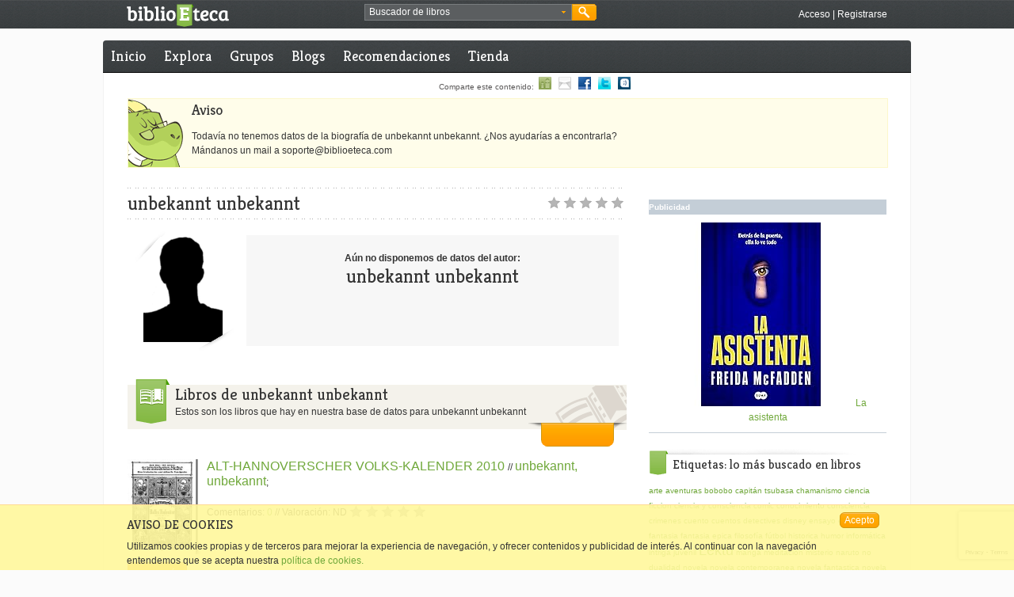

--- FILE ---
content_type: text/html; charset=utf-8
request_url: https://www.google.com/recaptcha/api2/anchor?ar=1&k=6LfTtdsaAAAAAFVbvo6yEoxirNCEQleUJMM4CVSx&co=aHR0cHM6Ly93d3cuYmlibGlvZXRlY2EuY29tOjQ0Mw..&hl=en&v=PoyoqOPhxBO7pBk68S4YbpHZ&size=invisible&anchor-ms=20000&execute-ms=30000&cb=zhtopltxmt4n
body_size: 48572
content:
<!DOCTYPE HTML><html dir="ltr" lang="en"><head><meta http-equiv="Content-Type" content="text/html; charset=UTF-8">
<meta http-equiv="X-UA-Compatible" content="IE=edge">
<title>reCAPTCHA</title>
<style type="text/css">
/* cyrillic-ext */
@font-face {
  font-family: 'Roboto';
  font-style: normal;
  font-weight: 400;
  font-stretch: 100%;
  src: url(//fonts.gstatic.com/s/roboto/v48/KFO7CnqEu92Fr1ME7kSn66aGLdTylUAMa3GUBHMdazTgWw.woff2) format('woff2');
  unicode-range: U+0460-052F, U+1C80-1C8A, U+20B4, U+2DE0-2DFF, U+A640-A69F, U+FE2E-FE2F;
}
/* cyrillic */
@font-face {
  font-family: 'Roboto';
  font-style: normal;
  font-weight: 400;
  font-stretch: 100%;
  src: url(//fonts.gstatic.com/s/roboto/v48/KFO7CnqEu92Fr1ME7kSn66aGLdTylUAMa3iUBHMdazTgWw.woff2) format('woff2');
  unicode-range: U+0301, U+0400-045F, U+0490-0491, U+04B0-04B1, U+2116;
}
/* greek-ext */
@font-face {
  font-family: 'Roboto';
  font-style: normal;
  font-weight: 400;
  font-stretch: 100%;
  src: url(//fonts.gstatic.com/s/roboto/v48/KFO7CnqEu92Fr1ME7kSn66aGLdTylUAMa3CUBHMdazTgWw.woff2) format('woff2');
  unicode-range: U+1F00-1FFF;
}
/* greek */
@font-face {
  font-family: 'Roboto';
  font-style: normal;
  font-weight: 400;
  font-stretch: 100%;
  src: url(//fonts.gstatic.com/s/roboto/v48/KFO7CnqEu92Fr1ME7kSn66aGLdTylUAMa3-UBHMdazTgWw.woff2) format('woff2');
  unicode-range: U+0370-0377, U+037A-037F, U+0384-038A, U+038C, U+038E-03A1, U+03A3-03FF;
}
/* math */
@font-face {
  font-family: 'Roboto';
  font-style: normal;
  font-weight: 400;
  font-stretch: 100%;
  src: url(//fonts.gstatic.com/s/roboto/v48/KFO7CnqEu92Fr1ME7kSn66aGLdTylUAMawCUBHMdazTgWw.woff2) format('woff2');
  unicode-range: U+0302-0303, U+0305, U+0307-0308, U+0310, U+0312, U+0315, U+031A, U+0326-0327, U+032C, U+032F-0330, U+0332-0333, U+0338, U+033A, U+0346, U+034D, U+0391-03A1, U+03A3-03A9, U+03B1-03C9, U+03D1, U+03D5-03D6, U+03F0-03F1, U+03F4-03F5, U+2016-2017, U+2034-2038, U+203C, U+2040, U+2043, U+2047, U+2050, U+2057, U+205F, U+2070-2071, U+2074-208E, U+2090-209C, U+20D0-20DC, U+20E1, U+20E5-20EF, U+2100-2112, U+2114-2115, U+2117-2121, U+2123-214F, U+2190, U+2192, U+2194-21AE, U+21B0-21E5, U+21F1-21F2, U+21F4-2211, U+2213-2214, U+2216-22FF, U+2308-230B, U+2310, U+2319, U+231C-2321, U+2336-237A, U+237C, U+2395, U+239B-23B7, U+23D0, U+23DC-23E1, U+2474-2475, U+25AF, U+25B3, U+25B7, U+25BD, U+25C1, U+25CA, U+25CC, U+25FB, U+266D-266F, U+27C0-27FF, U+2900-2AFF, U+2B0E-2B11, U+2B30-2B4C, U+2BFE, U+3030, U+FF5B, U+FF5D, U+1D400-1D7FF, U+1EE00-1EEFF;
}
/* symbols */
@font-face {
  font-family: 'Roboto';
  font-style: normal;
  font-weight: 400;
  font-stretch: 100%;
  src: url(//fonts.gstatic.com/s/roboto/v48/KFO7CnqEu92Fr1ME7kSn66aGLdTylUAMaxKUBHMdazTgWw.woff2) format('woff2');
  unicode-range: U+0001-000C, U+000E-001F, U+007F-009F, U+20DD-20E0, U+20E2-20E4, U+2150-218F, U+2190, U+2192, U+2194-2199, U+21AF, U+21E6-21F0, U+21F3, U+2218-2219, U+2299, U+22C4-22C6, U+2300-243F, U+2440-244A, U+2460-24FF, U+25A0-27BF, U+2800-28FF, U+2921-2922, U+2981, U+29BF, U+29EB, U+2B00-2BFF, U+4DC0-4DFF, U+FFF9-FFFB, U+10140-1018E, U+10190-1019C, U+101A0, U+101D0-101FD, U+102E0-102FB, U+10E60-10E7E, U+1D2C0-1D2D3, U+1D2E0-1D37F, U+1F000-1F0FF, U+1F100-1F1AD, U+1F1E6-1F1FF, U+1F30D-1F30F, U+1F315, U+1F31C, U+1F31E, U+1F320-1F32C, U+1F336, U+1F378, U+1F37D, U+1F382, U+1F393-1F39F, U+1F3A7-1F3A8, U+1F3AC-1F3AF, U+1F3C2, U+1F3C4-1F3C6, U+1F3CA-1F3CE, U+1F3D4-1F3E0, U+1F3ED, U+1F3F1-1F3F3, U+1F3F5-1F3F7, U+1F408, U+1F415, U+1F41F, U+1F426, U+1F43F, U+1F441-1F442, U+1F444, U+1F446-1F449, U+1F44C-1F44E, U+1F453, U+1F46A, U+1F47D, U+1F4A3, U+1F4B0, U+1F4B3, U+1F4B9, U+1F4BB, U+1F4BF, U+1F4C8-1F4CB, U+1F4D6, U+1F4DA, U+1F4DF, U+1F4E3-1F4E6, U+1F4EA-1F4ED, U+1F4F7, U+1F4F9-1F4FB, U+1F4FD-1F4FE, U+1F503, U+1F507-1F50B, U+1F50D, U+1F512-1F513, U+1F53E-1F54A, U+1F54F-1F5FA, U+1F610, U+1F650-1F67F, U+1F687, U+1F68D, U+1F691, U+1F694, U+1F698, U+1F6AD, U+1F6B2, U+1F6B9-1F6BA, U+1F6BC, U+1F6C6-1F6CF, U+1F6D3-1F6D7, U+1F6E0-1F6EA, U+1F6F0-1F6F3, U+1F6F7-1F6FC, U+1F700-1F7FF, U+1F800-1F80B, U+1F810-1F847, U+1F850-1F859, U+1F860-1F887, U+1F890-1F8AD, U+1F8B0-1F8BB, U+1F8C0-1F8C1, U+1F900-1F90B, U+1F93B, U+1F946, U+1F984, U+1F996, U+1F9E9, U+1FA00-1FA6F, U+1FA70-1FA7C, U+1FA80-1FA89, U+1FA8F-1FAC6, U+1FACE-1FADC, U+1FADF-1FAE9, U+1FAF0-1FAF8, U+1FB00-1FBFF;
}
/* vietnamese */
@font-face {
  font-family: 'Roboto';
  font-style: normal;
  font-weight: 400;
  font-stretch: 100%;
  src: url(//fonts.gstatic.com/s/roboto/v48/KFO7CnqEu92Fr1ME7kSn66aGLdTylUAMa3OUBHMdazTgWw.woff2) format('woff2');
  unicode-range: U+0102-0103, U+0110-0111, U+0128-0129, U+0168-0169, U+01A0-01A1, U+01AF-01B0, U+0300-0301, U+0303-0304, U+0308-0309, U+0323, U+0329, U+1EA0-1EF9, U+20AB;
}
/* latin-ext */
@font-face {
  font-family: 'Roboto';
  font-style: normal;
  font-weight: 400;
  font-stretch: 100%;
  src: url(//fonts.gstatic.com/s/roboto/v48/KFO7CnqEu92Fr1ME7kSn66aGLdTylUAMa3KUBHMdazTgWw.woff2) format('woff2');
  unicode-range: U+0100-02BA, U+02BD-02C5, U+02C7-02CC, U+02CE-02D7, U+02DD-02FF, U+0304, U+0308, U+0329, U+1D00-1DBF, U+1E00-1E9F, U+1EF2-1EFF, U+2020, U+20A0-20AB, U+20AD-20C0, U+2113, U+2C60-2C7F, U+A720-A7FF;
}
/* latin */
@font-face {
  font-family: 'Roboto';
  font-style: normal;
  font-weight: 400;
  font-stretch: 100%;
  src: url(//fonts.gstatic.com/s/roboto/v48/KFO7CnqEu92Fr1ME7kSn66aGLdTylUAMa3yUBHMdazQ.woff2) format('woff2');
  unicode-range: U+0000-00FF, U+0131, U+0152-0153, U+02BB-02BC, U+02C6, U+02DA, U+02DC, U+0304, U+0308, U+0329, U+2000-206F, U+20AC, U+2122, U+2191, U+2193, U+2212, U+2215, U+FEFF, U+FFFD;
}
/* cyrillic-ext */
@font-face {
  font-family: 'Roboto';
  font-style: normal;
  font-weight: 500;
  font-stretch: 100%;
  src: url(//fonts.gstatic.com/s/roboto/v48/KFO7CnqEu92Fr1ME7kSn66aGLdTylUAMa3GUBHMdazTgWw.woff2) format('woff2');
  unicode-range: U+0460-052F, U+1C80-1C8A, U+20B4, U+2DE0-2DFF, U+A640-A69F, U+FE2E-FE2F;
}
/* cyrillic */
@font-face {
  font-family: 'Roboto';
  font-style: normal;
  font-weight: 500;
  font-stretch: 100%;
  src: url(//fonts.gstatic.com/s/roboto/v48/KFO7CnqEu92Fr1ME7kSn66aGLdTylUAMa3iUBHMdazTgWw.woff2) format('woff2');
  unicode-range: U+0301, U+0400-045F, U+0490-0491, U+04B0-04B1, U+2116;
}
/* greek-ext */
@font-face {
  font-family: 'Roboto';
  font-style: normal;
  font-weight: 500;
  font-stretch: 100%;
  src: url(//fonts.gstatic.com/s/roboto/v48/KFO7CnqEu92Fr1ME7kSn66aGLdTylUAMa3CUBHMdazTgWw.woff2) format('woff2');
  unicode-range: U+1F00-1FFF;
}
/* greek */
@font-face {
  font-family: 'Roboto';
  font-style: normal;
  font-weight: 500;
  font-stretch: 100%;
  src: url(//fonts.gstatic.com/s/roboto/v48/KFO7CnqEu92Fr1ME7kSn66aGLdTylUAMa3-UBHMdazTgWw.woff2) format('woff2');
  unicode-range: U+0370-0377, U+037A-037F, U+0384-038A, U+038C, U+038E-03A1, U+03A3-03FF;
}
/* math */
@font-face {
  font-family: 'Roboto';
  font-style: normal;
  font-weight: 500;
  font-stretch: 100%;
  src: url(//fonts.gstatic.com/s/roboto/v48/KFO7CnqEu92Fr1ME7kSn66aGLdTylUAMawCUBHMdazTgWw.woff2) format('woff2');
  unicode-range: U+0302-0303, U+0305, U+0307-0308, U+0310, U+0312, U+0315, U+031A, U+0326-0327, U+032C, U+032F-0330, U+0332-0333, U+0338, U+033A, U+0346, U+034D, U+0391-03A1, U+03A3-03A9, U+03B1-03C9, U+03D1, U+03D5-03D6, U+03F0-03F1, U+03F4-03F5, U+2016-2017, U+2034-2038, U+203C, U+2040, U+2043, U+2047, U+2050, U+2057, U+205F, U+2070-2071, U+2074-208E, U+2090-209C, U+20D0-20DC, U+20E1, U+20E5-20EF, U+2100-2112, U+2114-2115, U+2117-2121, U+2123-214F, U+2190, U+2192, U+2194-21AE, U+21B0-21E5, U+21F1-21F2, U+21F4-2211, U+2213-2214, U+2216-22FF, U+2308-230B, U+2310, U+2319, U+231C-2321, U+2336-237A, U+237C, U+2395, U+239B-23B7, U+23D0, U+23DC-23E1, U+2474-2475, U+25AF, U+25B3, U+25B7, U+25BD, U+25C1, U+25CA, U+25CC, U+25FB, U+266D-266F, U+27C0-27FF, U+2900-2AFF, U+2B0E-2B11, U+2B30-2B4C, U+2BFE, U+3030, U+FF5B, U+FF5D, U+1D400-1D7FF, U+1EE00-1EEFF;
}
/* symbols */
@font-face {
  font-family: 'Roboto';
  font-style: normal;
  font-weight: 500;
  font-stretch: 100%;
  src: url(//fonts.gstatic.com/s/roboto/v48/KFO7CnqEu92Fr1ME7kSn66aGLdTylUAMaxKUBHMdazTgWw.woff2) format('woff2');
  unicode-range: U+0001-000C, U+000E-001F, U+007F-009F, U+20DD-20E0, U+20E2-20E4, U+2150-218F, U+2190, U+2192, U+2194-2199, U+21AF, U+21E6-21F0, U+21F3, U+2218-2219, U+2299, U+22C4-22C6, U+2300-243F, U+2440-244A, U+2460-24FF, U+25A0-27BF, U+2800-28FF, U+2921-2922, U+2981, U+29BF, U+29EB, U+2B00-2BFF, U+4DC0-4DFF, U+FFF9-FFFB, U+10140-1018E, U+10190-1019C, U+101A0, U+101D0-101FD, U+102E0-102FB, U+10E60-10E7E, U+1D2C0-1D2D3, U+1D2E0-1D37F, U+1F000-1F0FF, U+1F100-1F1AD, U+1F1E6-1F1FF, U+1F30D-1F30F, U+1F315, U+1F31C, U+1F31E, U+1F320-1F32C, U+1F336, U+1F378, U+1F37D, U+1F382, U+1F393-1F39F, U+1F3A7-1F3A8, U+1F3AC-1F3AF, U+1F3C2, U+1F3C4-1F3C6, U+1F3CA-1F3CE, U+1F3D4-1F3E0, U+1F3ED, U+1F3F1-1F3F3, U+1F3F5-1F3F7, U+1F408, U+1F415, U+1F41F, U+1F426, U+1F43F, U+1F441-1F442, U+1F444, U+1F446-1F449, U+1F44C-1F44E, U+1F453, U+1F46A, U+1F47D, U+1F4A3, U+1F4B0, U+1F4B3, U+1F4B9, U+1F4BB, U+1F4BF, U+1F4C8-1F4CB, U+1F4D6, U+1F4DA, U+1F4DF, U+1F4E3-1F4E6, U+1F4EA-1F4ED, U+1F4F7, U+1F4F9-1F4FB, U+1F4FD-1F4FE, U+1F503, U+1F507-1F50B, U+1F50D, U+1F512-1F513, U+1F53E-1F54A, U+1F54F-1F5FA, U+1F610, U+1F650-1F67F, U+1F687, U+1F68D, U+1F691, U+1F694, U+1F698, U+1F6AD, U+1F6B2, U+1F6B9-1F6BA, U+1F6BC, U+1F6C6-1F6CF, U+1F6D3-1F6D7, U+1F6E0-1F6EA, U+1F6F0-1F6F3, U+1F6F7-1F6FC, U+1F700-1F7FF, U+1F800-1F80B, U+1F810-1F847, U+1F850-1F859, U+1F860-1F887, U+1F890-1F8AD, U+1F8B0-1F8BB, U+1F8C0-1F8C1, U+1F900-1F90B, U+1F93B, U+1F946, U+1F984, U+1F996, U+1F9E9, U+1FA00-1FA6F, U+1FA70-1FA7C, U+1FA80-1FA89, U+1FA8F-1FAC6, U+1FACE-1FADC, U+1FADF-1FAE9, U+1FAF0-1FAF8, U+1FB00-1FBFF;
}
/* vietnamese */
@font-face {
  font-family: 'Roboto';
  font-style: normal;
  font-weight: 500;
  font-stretch: 100%;
  src: url(//fonts.gstatic.com/s/roboto/v48/KFO7CnqEu92Fr1ME7kSn66aGLdTylUAMa3OUBHMdazTgWw.woff2) format('woff2');
  unicode-range: U+0102-0103, U+0110-0111, U+0128-0129, U+0168-0169, U+01A0-01A1, U+01AF-01B0, U+0300-0301, U+0303-0304, U+0308-0309, U+0323, U+0329, U+1EA0-1EF9, U+20AB;
}
/* latin-ext */
@font-face {
  font-family: 'Roboto';
  font-style: normal;
  font-weight: 500;
  font-stretch: 100%;
  src: url(//fonts.gstatic.com/s/roboto/v48/KFO7CnqEu92Fr1ME7kSn66aGLdTylUAMa3KUBHMdazTgWw.woff2) format('woff2');
  unicode-range: U+0100-02BA, U+02BD-02C5, U+02C7-02CC, U+02CE-02D7, U+02DD-02FF, U+0304, U+0308, U+0329, U+1D00-1DBF, U+1E00-1E9F, U+1EF2-1EFF, U+2020, U+20A0-20AB, U+20AD-20C0, U+2113, U+2C60-2C7F, U+A720-A7FF;
}
/* latin */
@font-face {
  font-family: 'Roboto';
  font-style: normal;
  font-weight: 500;
  font-stretch: 100%;
  src: url(//fonts.gstatic.com/s/roboto/v48/KFO7CnqEu92Fr1ME7kSn66aGLdTylUAMa3yUBHMdazQ.woff2) format('woff2');
  unicode-range: U+0000-00FF, U+0131, U+0152-0153, U+02BB-02BC, U+02C6, U+02DA, U+02DC, U+0304, U+0308, U+0329, U+2000-206F, U+20AC, U+2122, U+2191, U+2193, U+2212, U+2215, U+FEFF, U+FFFD;
}
/* cyrillic-ext */
@font-face {
  font-family: 'Roboto';
  font-style: normal;
  font-weight: 900;
  font-stretch: 100%;
  src: url(//fonts.gstatic.com/s/roboto/v48/KFO7CnqEu92Fr1ME7kSn66aGLdTylUAMa3GUBHMdazTgWw.woff2) format('woff2');
  unicode-range: U+0460-052F, U+1C80-1C8A, U+20B4, U+2DE0-2DFF, U+A640-A69F, U+FE2E-FE2F;
}
/* cyrillic */
@font-face {
  font-family: 'Roboto';
  font-style: normal;
  font-weight: 900;
  font-stretch: 100%;
  src: url(//fonts.gstatic.com/s/roboto/v48/KFO7CnqEu92Fr1ME7kSn66aGLdTylUAMa3iUBHMdazTgWw.woff2) format('woff2');
  unicode-range: U+0301, U+0400-045F, U+0490-0491, U+04B0-04B1, U+2116;
}
/* greek-ext */
@font-face {
  font-family: 'Roboto';
  font-style: normal;
  font-weight: 900;
  font-stretch: 100%;
  src: url(//fonts.gstatic.com/s/roboto/v48/KFO7CnqEu92Fr1ME7kSn66aGLdTylUAMa3CUBHMdazTgWw.woff2) format('woff2');
  unicode-range: U+1F00-1FFF;
}
/* greek */
@font-face {
  font-family: 'Roboto';
  font-style: normal;
  font-weight: 900;
  font-stretch: 100%;
  src: url(//fonts.gstatic.com/s/roboto/v48/KFO7CnqEu92Fr1ME7kSn66aGLdTylUAMa3-UBHMdazTgWw.woff2) format('woff2');
  unicode-range: U+0370-0377, U+037A-037F, U+0384-038A, U+038C, U+038E-03A1, U+03A3-03FF;
}
/* math */
@font-face {
  font-family: 'Roboto';
  font-style: normal;
  font-weight: 900;
  font-stretch: 100%;
  src: url(//fonts.gstatic.com/s/roboto/v48/KFO7CnqEu92Fr1ME7kSn66aGLdTylUAMawCUBHMdazTgWw.woff2) format('woff2');
  unicode-range: U+0302-0303, U+0305, U+0307-0308, U+0310, U+0312, U+0315, U+031A, U+0326-0327, U+032C, U+032F-0330, U+0332-0333, U+0338, U+033A, U+0346, U+034D, U+0391-03A1, U+03A3-03A9, U+03B1-03C9, U+03D1, U+03D5-03D6, U+03F0-03F1, U+03F4-03F5, U+2016-2017, U+2034-2038, U+203C, U+2040, U+2043, U+2047, U+2050, U+2057, U+205F, U+2070-2071, U+2074-208E, U+2090-209C, U+20D0-20DC, U+20E1, U+20E5-20EF, U+2100-2112, U+2114-2115, U+2117-2121, U+2123-214F, U+2190, U+2192, U+2194-21AE, U+21B0-21E5, U+21F1-21F2, U+21F4-2211, U+2213-2214, U+2216-22FF, U+2308-230B, U+2310, U+2319, U+231C-2321, U+2336-237A, U+237C, U+2395, U+239B-23B7, U+23D0, U+23DC-23E1, U+2474-2475, U+25AF, U+25B3, U+25B7, U+25BD, U+25C1, U+25CA, U+25CC, U+25FB, U+266D-266F, U+27C0-27FF, U+2900-2AFF, U+2B0E-2B11, U+2B30-2B4C, U+2BFE, U+3030, U+FF5B, U+FF5D, U+1D400-1D7FF, U+1EE00-1EEFF;
}
/* symbols */
@font-face {
  font-family: 'Roboto';
  font-style: normal;
  font-weight: 900;
  font-stretch: 100%;
  src: url(//fonts.gstatic.com/s/roboto/v48/KFO7CnqEu92Fr1ME7kSn66aGLdTylUAMaxKUBHMdazTgWw.woff2) format('woff2');
  unicode-range: U+0001-000C, U+000E-001F, U+007F-009F, U+20DD-20E0, U+20E2-20E4, U+2150-218F, U+2190, U+2192, U+2194-2199, U+21AF, U+21E6-21F0, U+21F3, U+2218-2219, U+2299, U+22C4-22C6, U+2300-243F, U+2440-244A, U+2460-24FF, U+25A0-27BF, U+2800-28FF, U+2921-2922, U+2981, U+29BF, U+29EB, U+2B00-2BFF, U+4DC0-4DFF, U+FFF9-FFFB, U+10140-1018E, U+10190-1019C, U+101A0, U+101D0-101FD, U+102E0-102FB, U+10E60-10E7E, U+1D2C0-1D2D3, U+1D2E0-1D37F, U+1F000-1F0FF, U+1F100-1F1AD, U+1F1E6-1F1FF, U+1F30D-1F30F, U+1F315, U+1F31C, U+1F31E, U+1F320-1F32C, U+1F336, U+1F378, U+1F37D, U+1F382, U+1F393-1F39F, U+1F3A7-1F3A8, U+1F3AC-1F3AF, U+1F3C2, U+1F3C4-1F3C6, U+1F3CA-1F3CE, U+1F3D4-1F3E0, U+1F3ED, U+1F3F1-1F3F3, U+1F3F5-1F3F7, U+1F408, U+1F415, U+1F41F, U+1F426, U+1F43F, U+1F441-1F442, U+1F444, U+1F446-1F449, U+1F44C-1F44E, U+1F453, U+1F46A, U+1F47D, U+1F4A3, U+1F4B0, U+1F4B3, U+1F4B9, U+1F4BB, U+1F4BF, U+1F4C8-1F4CB, U+1F4D6, U+1F4DA, U+1F4DF, U+1F4E3-1F4E6, U+1F4EA-1F4ED, U+1F4F7, U+1F4F9-1F4FB, U+1F4FD-1F4FE, U+1F503, U+1F507-1F50B, U+1F50D, U+1F512-1F513, U+1F53E-1F54A, U+1F54F-1F5FA, U+1F610, U+1F650-1F67F, U+1F687, U+1F68D, U+1F691, U+1F694, U+1F698, U+1F6AD, U+1F6B2, U+1F6B9-1F6BA, U+1F6BC, U+1F6C6-1F6CF, U+1F6D3-1F6D7, U+1F6E0-1F6EA, U+1F6F0-1F6F3, U+1F6F7-1F6FC, U+1F700-1F7FF, U+1F800-1F80B, U+1F810-1F847, U+1F850-1F859, U+1F860-1F887, U+1F890-1F8AD, U+1F8B0-1F8BB, U+1F8C0-1F8C1, U+1F900-1F90B, U+1F93B, U+1F946, U+1F984, U+1F996, U+1F9E9, U+1FA00-1FA6F, U+1FA70-1FA7C, U+1FA80-1FA89, U+1FA8F-1FAC6, U+1FACE-1FADC, U+1FADF-1FAE9, U+1FAF0-1FAF8, U+1FB00-1FBFF;
}
/* vietnamese */
@font-face {
  font-family: 'Roboto';
  font-style: normal;
  font-weight: 900;
  font-stretch: 100%;
  src: url(//fonts.gstatic.com/s/roboto/v48/KFO7CnqEu92Fr1ME7kSn66aGLdTylUAMa3OUBHMdazTgWw.woff2) format('woff2');
  unicode-range: U+0102-0103, U+0110-0111, U+0128-0129, U+0168-0169, U+01A0-01A1, U+01AF-01B0, U+0300-0301, U+0303-0304, U+0308-0309, U+0323, U+0329, U+1EA0-1EF9, U+20AB;
}
/* latin-ext */
@font-face {
  font-family: 'Roboto';
  font-style: normal;
  font-weight: 900;
  font-stretch: 100%;
  src: url(//fonts.gstatic.com/s/roboto/v48/KFO7CnqEu92Fr1ME7kSn66aGLdTylUAMa3KUBHMdazTgWw.woff2) format('woff2');
  unicode-range: U+0100-02BA, U+02BD-02C5, U+02C7-02CC, U+02CE-02D7, U+02DD-02FF, U+0304, U+0308, U+0329, U+1D00-1DBF, U+1E00-1E9F, U+1EF2-1EFF, U+2020, U+20A0-20AB, U+20AD-20C0, U+2113, U+2C60-2C7F, U+A720-A7FF;
}
/* latin */
@font-face {
  font-family: 'Roboto';
  font-style: normal;
  font-weight: 900;
  font-stretch: 100%;
  src: url(//fonts.gstatic.com/s/roboto/v48/KFO7CnqEu92Fr1ME7kSn66aGLdTylUAMa3yUBHMdazQ.woff2) format('woff2');
  unicode-range: U+0000-00FF, U+0131, U+0152-0153, U+02BB-02BC, U+02C6, U+02DA, U+02DC, U+0304, U+0308, U+0329, U+2000-206F, U+20AC, U+2122, U+2191, U+2193, U+2212, U+2215, U+FEFF, U+FFFD;
}

</style>
<link rel="stylesheet" type="text/css" href="https://www.gstatic.com/recaptcha/releases/PoyoqOPhxBO7pBk68S4YbpHZ/styles__ltr.css">
<script nonce="0JElFl4uoWfqA4a5OohC5g" type="text/javascript">window['__recaptcha_api'] = 'https://www.google.com/recaptcha/api2/';</script>
<script type="text/javascript" src="https://www.gstatic.com/recaptcha/releases/PoyoqOPhxBO7pBk68S4YbpHZ/recaptcha__en.js" nonce="0JElFl4uoWfqA4a5OohC5g">
      
    </script></head>
<body><div id="rc-anchor-alert" class="rc-anchor-alert"></div>
<input type="hidden" id="recaptcha-token" value="[base64]">
<script type="text/javascript" nonce="0JElFl4uoWfqA4a5OohC5g">
      recaptcha.anchor.Main.init("[\x22ainput\x22,[\x22bgdata\x22,\x22\x22,\[base64]/[base64]/[base64]/[base64]/[base64]/[base64]/[base64]/[base64]/[base64]/[base64]\\u003d\x22,\[base64]\x22,\[base64]/[base64]/DmsOtwp7CtcOVcgg3w7vCpMOhw4XDjAgPNDhEw4/DjcO0IG/DpHLDhMOoRUrCmcODbMKXwp/[base64]/CqjHCogDDiWM1w5/DmcKoEDIew40XfMO9wr8AY8O5enZnQMO4F8OFSMODwo7CnGzCjWwuB8OHEQjCqsKxwqLDv2VEwo59HsO1PcOfw7HDiyRsw4HDgHBGw6DCjcKGwrDDrcOAwonCnVzDhhJHw5/Cmx/Co8KAHmwBw5nDkMKFPnbCu8KXw4UWL37DvnTCtMKvwrLCmysxwrPCuj7CtMOxw54Gwp4Hw7/DoxMeFsKaw4zDj2gsFcOfZcKiNw7DisKfSCzCgcKtw60rwokzFwHCisOYwpc/R8Oewpo/[base64]/DiR3DtsKMw6rCh0gfwqTDpk/Dg8KpKCEoLQbDusODfgLDnsK0wpcXwpjCiUNXw6JEw5bCpDnCosOUw4nChMOwM8OIKMOGLMOyIcK4wpoPFMOVw7jDsUddfcO+YMKdbMOFHMOMABnCusOmw6BgdTDCowvDucOqw4vCsxcDwpNhw5zCmx/Cm3pGwprDisK4w4/DtV5Ww7txJMOlAsO8woVGesKYGW06w7jCrCjDr8KCwqwUDcKLPX0jwot3wow7MwrDiDMyw7kRw7Fjw4/CiUjCoFRow7HCkTgkB2fDmEN4wpzCsH7DukHDi8KDfUUww6DCqAbDoj/DhsK2w43DlsKXw5BDwrFkNwTCvEtTw7DCvcKVJsKOwrPCkMKGwroOI8KcEMK4w7ZLw4UlZTgoWzLDocOGw5TDthjCj2fDllHDkGwSf1EDWjDCksK/L2h3w7LCrMKIw6N5OcOLwodNbgjDuEAgw7XCj8OLw5jDhHcabz/[base64]/CuMOpScKIFE0vw6oGV8KcLMK6w6Vqw6bDtcKCUy4Ww6I4wr7CujPCmMO9fsOeGz/DiMOKwopIwrglw6/DkXzDj0tuw4EvJj/CjTYAB8ONwoLDvkwvwqnCkMOaY0AHw4PCiMOTw4vDksOFVDF2wp8lwpfCgwQTdhPDpTnCssOiwrjCkjNxG8KvLMOgwqTDoVnCmlLCg8KsCGspw5hKLkfDhMOlVcOlw5zDjULClMK3w4QabWd1w6rCjcOwwp8tw7vDlEHDvgXDsm8Vw5TDg8Kuw5/DrsKcw4bCmgInw4cKS8KcAUHCuRXDhEQpwpECHlckVcKawrdBKEU+SlrCli/CqcKKE8KeZEjCvB4Yw7V8w4bCtmNpw5opSRfCocKYwoVLw5fCisOMWHA4wqPDrcKCw51+JsOUw6V2w6bDisOqwpQ3w5x5w7zCisO9YinDtDLCj8Ojb11YwrdZCEHDlsKMAcKMw6VCw7l6w4/Dn8K5w5ViwpTCicOpw4HCtGdFZjDChcK5wpXDpGZxw7BPwpXCrwFkwonCt3zDtMKZw4VZw6vDmMOFwpE1ZMOlL8O1wqrDpsKbwpZHflYPw7xUw4/CqSLCpx4FbysiDF7CisKWS8Kxwq9XH8OpfsK+dR5hV8ODfzUrwpJGw5s2XsKbfsOWwp3Cj1DCliYCEsKYwrLDiR0HWMKfDMO3KnI6w6zCh8KFM13Do8OYw5JnexXDqcOvw55XCcO/MS3DuwdGwo5ZwrXDt8OycsOawofCosKnwp/CvFdxw4jCo8KHFjPDosKXw5h8d8KOFjQuFMKoXMKzw6DCqnd+KMOYM8Ovw4PDhkbCsMO8V8KQJAvDisO5E8Klw7JCbxggQ8KlFcOhw7vCgcKVwrtGTMKLWsKZw61pw7DDr8KkMnTDjB0mwoBPGVJwwr3Djg7CjsKSPGZkw5YIGHTCmMO7wpzCrcKowo/CncKMw7PDkTQkw6HClX/[base64]/[base64]/UWQjNsKew64/[base64]/DusKWf2YtOUJ0fcKNw7IpWUDCvGMOw6vDoG0Lw4F0wpHCtsOjIsO4w4vDgMKXKV/Cv8ONC8K6wpB9wobDu8KIKGfDmHoDw4fDlHomRcKhFmJsw5LCtcObw5LDk8KNXFHCvDELC8O4A8KaYcOBwohAJjXDmMO4w7vDo8OswoPCpcKew6BfE8Kmwr7DmMO1ZAPCmsKhfMKVw4Inwp/CsMKmwrdidcOfGMK9wpokwqvCvsOiSlXDucKxw5rDk3ANwq8wR8KSwpAxWXnDrsKlGFhrw6HCs3sxwpjDllTCvxfDsQDCnjlpwq3Dj8KMwp/DsMOywpUzT8OMY8OPC8KxCE/[base64]/DqnszccKTXcKlw705w6BSMShxwqhlw6g7dMOoDMKCwopWFsOtw6nCjcKPARNyw45vw6vDriVfw7bDkcKtHxvDgsKBw5wcbcO2VsKbwqDDk8OcIsOOUS55wrEsBsOrXsKyw57Dl1s+woB9QmVBwqnDlsOEN8Oxwpxbw6rDtcOIw5zCjR0EbMK1UsO/fQTDrFfDrcOXwqzDv8OmwpLDvMOLW3ZkwrokUipJGcO/[base64]/Duzgww40HezjCsnjChsKqw4UgCF4Mw5LCssKww7fDsMKAEiEdw4URwrJpCTwSQ8KsTEjDncOYwqzCisOZwp/DpMOjwpjCgxLCgcOqHgzCojkZBWxYwq/[base64]/[base64]/DlMK5fMOwT8O0C8OzZzfDm1Jiwod5Q8OTGkxZWhlPwoXCo8KaHEHCnsO5w4PDsMOIXwhgA2nDgMOwTcKCXR9dXHJhwpfCgBF/w5nDvMOWKwMzw5LCl8KTwqdhw7Mqw4fCmmZNw6kPNBBXwqjDmcKNwozDq0vChRRpVcK1P8O5wo3DpsO3w5oiEX0hOjsIbcOtUsKKPcO4V1rClsKidMKlKsKowpnDkznCiwEzZ1A/w5DCrsO4FBXChsKfL1rCr8KyTBrDuSnDn23DrwvCvcK4w7E7w6nCjh5JLHvDq8OsRMK4w7VgTk/CrcKQESURwq96PjI0JEkWw73DpcO6wpVhw53DhsOaMcO9X8KmdwvCjMK5DMO1RMOCw65DBT7CkcOtR8OPGMKlw7F/[base64]/DoFjDjgXCoMKkwp8sw5LDjsKfwoBmw6lSwrUxw4U4wqLDkcOUawTDsCPCvhbCgMOOJsOYTcKGKcKYaMOfMMK1NQV7QQ/[base64]/CoMKEwp7CqMKewpgewojCiUPCpQPCon/Ds8K8LTHDh8KlQMOSasO7GXFHw5zDl2nDnxATw6zCkcO7woV9GMKODnd5LcKiw7sPw6TCvcOfDcOUdDJow7zDl1nDtAkvFBjCj8OewohXwoNwwpfChyrCv8Ove8OkwpgKDsOJA8KswqbDm2wENMOEVFHClRXDtx8xWsK9w4rDuTwOMsKaw7x9c8O4Hw3ClMK/YcKwCsOLSAPCpMKnSMOqH0ZTVTXDg8OPBMKUw48qPk41wpYIVMOjwrjDi8O3N8KAw7VraEjCsVPCl1NgBMKPB8Oow6bDrA/Dg8KMHsO+ByPCvMOFD3oVZA3Dni7CjcOOw6DDlijCnWhvw5wwXSQhEHRod8Oxwo3Dlg7CkBnCqcOAw6UUwoZywqgsTsKJScOQw4FPAiUTTFzDmHgDJMO2wr1Gwq3Cj8OoTMKPwqfDiMOJwpDCmsOtfcKlwoBmD8OPw5jChsO/[base64]/[base64]/[base64]/[base64]/[base64]/CujLDuVrCvhfDqcOewrJKw7zCpGR6SsKUKRrDkj9sGCLCmXXDpsKuw43DocOIwoPDug7Dg0QoRsK7wpTCp8O4SsKiw5FUwojDncK3wqF9wr00w4QPIsK7wp8WfMOVwoI6w6NEXcKtw7RVw4rDtFV/woXCo8O1YHXCsCI+OQPClMKqOMKOw4HCncOYw5IaDVvCp8Ozw6fCusO/SMO+CQfCvXNWwrkww6vCiMKTwqTCh8K7XsK2w4Jawr8rwqLCocOcaWpyQmt3wqNcwqUFwoTCicKMwo7Djy3DhkzDpcKPFSPCscKSWcOpRcKEXMKWfT/[base64]/Du0vCrMKRw4BQw7tVw7fCtgfCisOgwqbDjcODUyMZw57DvUzDpMOCfyrCm8OtGcK1woTChmDCkMOfLMOAOnnChEJAwrXCrMKEbsOVwqjClsO/w57CsTkPw4fCrx1Mwqd2wosVwovCr8OXcWXDo3x7WTcrXT5pHcOswqdrJMOmw7Ugw4PDvcKFOsO2wp5qNQE9wrtJfzkQw54YDsKJGT0Dw6bDoMKlw6lvZcO6PMKjw5LCvsKyw7R5wrDDgsO5CcKSwq/CvkPClxZOPsKbOUbCtlnChR0rXGHDp8KJwrMhwplfdsOSEjTCr8K9wpzDucOuQx/DsMOuwoNbwrJXGkFhBsOieS5Cwq/CpsOnbwM4SlwHB8KPdMKyQ1LCpiJsQ8KSH8K4MX0Gwr/DmsKlMcKHw6JrWR3DrVlmPHfCvcOWwr3DuTPCrlrCoGvCi8KuDAsoCMKHQCFrwqAawrzCo8K8MsKdMcKFJy9LwrPCkncRGMKiw5rCm8K3HsKUw57DksOuRmleH8OWBsOswq7CvnrDl8KgcHXCq8O/SiTCmMOzSjcDwqxEwr8Cwp/CklTDrMOlw5EuXcOWFMOSFcKOQsO2csOVZsKkOcKTwqgfw5AzwpscwrMAWMKTTx3CscKDcXY5XC8LDMOSesOyPMKowp1kZ3TDvlDCjlvDhcOMw7tlTBLCrsO4wqDCsMOOwrnDt8O1w5FmUsKzABZMwrXCtsOzSyXCiVp3RcO4IC/DmsKawokhOcKBwrhDw5rDl8KqDA5pwpvCjMKZKRkSw5DDhVnDuRXDi8KAOsOtEXQ2w4fCvn3DizDDlG9Tw5NUa8OTw7HChUxZw69sw5Eia8Oww4cKMTnCvTnDlcK1w41oMMKMwpRFw6dXw7o+w7tqw6IGwprCiMKEO2/[base64]/CuTRxwowCCwjDomjCpcK4OmLDn8KLwoExFwxhH8OYF8Kfw7/[base64]/Dl2DCgnHDiE1gY8Kmw4fChsOlworDq8OjZ8Opwr7DkXUXECjCoBvDjTFZI8K3woXDryrDuCM0IMOqwqNEwpxpQ3vCpVY2b8KowoPChsO5w4tvXcKkLcO2w59BwoEuwo/DjcOawp4YZGbDo8K+wpkswpEbE8ODVMKjw43DiFE5S8OuPMKrw77DqMORUC1Mw5HDmh7DgQfClBFGMVQKPDPDrcORSCEjwoXDs0PCqEDCkMKYwoLDi8KAcizCniHDhjxjZmjCpHTCtjPCjsOMPzLDlcKrw6bDu1Exw6l0w6nDiDbDgcKLAMOOw7rDp8K1wq/Cl1Znw6zDhV52w5rCqsKDwq/CiksxwqTDtlzCi8KNAcKcwoHCoGMTwolRWF7DhMKww78Hw6RoXWghw7fCiXwiwps+wofCtDk1CktlwqA5wr/CqFEuw6dvw4XDuHvDm8O+MMKrw7XDvMKkI8Ovw78zHsKmwoIrw7cRw5vChMOpPF4SwqfChMO3wokuw7zCgiTChMK1KyPDiBJgwr3Cl8Khw71Cw5x0UsKfZDEtMnV/[base64]/PVtVfMKeJXgmwrQyaMKQesO4fsK5woJow4fDl8Oew6Rcw6dQZcKow4vDvlXDtBh6w5HCgsOiHcKdwr50A3HCqRrCrcK9N8OcAcKJGi/CvG45PcKvw43CmcO2wpxtw7/CtsO8DsOXPn5NVMO9SCJjGU3DhMKAw7ISwpbDjlrDqcKuccKKw488RcOow5HCnsK9GyLDsEjDsMK3R8OXwpLCtyXDuXE7W8OqdMKTwrPDqmPDqcK/wpzDvcOWwok2WyDCkMO2QWcKVsO8wpZIw44UwpfClW4dwrQIwpvCjAoXdCIGO3jDncO0f8KqJzEVw7s1X8O1wpcMdsKCwoBtw5bDsXEgQcKkEi99AsODcGzCvXDChsOqYw3DiSk/[base64]/CnMKQwqQIw4TCr1Z4RV3DtATChcO4dS/CssKCHH97DcO1KMKlHMOCwopaw7nCmC9XLcKIHMORX8KFH8OUfjnCrEDCp0vDn8K9BMO/EcKMw5djXMK3c8KuwpYiwqc5C18WYMOYUj/Ci8K4wpnDhcKew73Co8OwN8KfZMOHc8OOZcOHwo9BwoTCsSjCtDpSYW3CtsKpX1nDqgYZQH7DrlkBwpE0MMKwVm/CgC1owpkHwqjCpjHDrMOjw6pSwqorw6YvUhjDl8KZwqhpWmpdwrPDqxDCisO7MsOJYcOkwpDCoA5iFSN0bnPCogjDnQ7DhGLDkGsbSiI+ZMKHKiDCokHDlF3DusKUwoTDosO/[base64]/wpNKZMOZIsKMwrdUwp8+w7RZwqjCsi/DqMORY1vDkgBMw53DssOEw5p2JSDDrMKnw6ciwr4jHT/[base64]/ChcKQwr/Dn8OSw5LDnMOpMcORI8Omw4fCowXCicK0w4wDS2Rtw5nDgMOsNsOxFsKQJcKWwrdkMG0aWF10c0TCuCHDn1PDo8Kvw6HCj3XDtsKPRcKXX8ObODorwr8LT1k2w5MZwrPCg8KlwoFrRQHDm8OjwrLDj17DscKxw7lqesONw5hLWMOfOgzCqzEZwqtBDB/DoyTCt1nCgMOJIsKtM1zDmsOgwprDlkB1w7zCs8O9wojCmsKnWcK0P0xSDMKtw7lmHAbCsXDCuWfDmcOJIlw+wqloeyJkU8O7wqbCs8OzTlHCrjExbCcOfk/ChVdMGGPDrFrDnBV7JG3CnsOwwoLDhMKkwrfCijYWw4/Cg8K4wqMsAcOSeMKDw5Y5w41jw5fDgsKTwr9EL1liS8KrZzFMw7t2woA1YylNWy3CtHDChsKLwpdLAxsxwrPCq8OAw44Iw7vCgsOBwowSW8OzWHbDqgkDdkLDh3fDmsOPwqcLwrR8JjAvwr/CuANpdwlCRMOtw6HDjw7DosOlKsOhCTJdeHjChmjCiMOCw7zCgxXCpcKHDcOqw5M0w6bDksO0wqNeGcObFcOgw6bCnApoETvCkybCvF/DssKUQMOdBAUHw5xZDlDCm8KBEsK4w4NxwqNIw5Ulwr3CkcKrwpTDukE/MHHDkcOMw5LDrsOdwofDjS4mwrZ/w4bDrVLCnsODO8KVwoXDnsKccMOBVGURDsOuwo7DvgHDk8OdasKnw7tZwpc/wpbDpsOHw6PDv2fCssKSNcK6wpvDh8KLcsKxw60ow648w61uGsKMwqN3wr4adE3CsWLDgsOET8Oxw67DqlLCkiNGf1bCucOgw6jDjcO7w5vCv8KBwq/DgjrCjEsQwoJgw4HDqMK+wpvDsMOVw47CqwbDp8OfC39jKwVTw67CvRnDpsK8VMOWPMO5w6TCvMOCOMKHw43CvXjDnMO6QsOKJT3Dkws7wpN/woF3E8Orwq7CiREewo9dNTJ3wofCvnLDkcKLeMOxw7vDrwovSGfDpTVIKGrDg1tww5IacsKQwpNVMcK8wpwVw6wmA8KMXMKOwqTDgMOQwo1SAijDvhvCqzYlW1Fiwp4mwoTCq8KQw4sAbMO0w6/[base64]/[base64]/[base64]/w6bDpBtpwpU6FMK5ecO9wrHClC9TX8O7B8OqwoNTw5tVw7hPw6HDpF8zwq9EGAFvGsOBZcOawrLDiX8hWcOHIHJXO1dqEh8ww7/[base64]/Cp8KIw7DCnXUEw6fCtHpywoMLdsKMw44YLsOCZcKVKsO3AsOEw4bDixjCtcOuUmBMBV/DtsOnYMKkOEARQTQNw4pTwohuQsODw5xgNxthYcOdSsOXw6/[base64]/EsKDwpYoUzTCk0vCskBQwrApw5XCsxHDgcKdwrvDhUXChFPCtCk1OcOwNsKawpMnaVXDmcKudsKswqDCjjVxw6PCl8KsURsgwpEEXMKvw4Nxw6DDpxzDlVzDrVfDiSYRw5EcITrCj0zDq8K6w49oJzfCh8KYSAJGwpXCg8KVw4PDnD1jSMKKwoh/w7gtPcOrDcORRsOqwoQpAsKdGcKGfsOZwozCoMKTWgkiaT5uAjYnwqBcw6vCh8KMS8OhFg3DjsKcckAIYsOeQMO8w5/CqcK8Qhp6w5nCnCTDqUjCoMOKwqjDtiNFw4c/ATrCmyTDpcKOwrs9BD8hKD/DjlnChSfCvsKBZMKPwpLCjQcOwrXCpcKgTcK8O8O1wqJAO8OoQERYKcOcwoUeMBtCWMOkw515Sm4Sw4DDkHE0w7zDq8K2NsOdb0TDm2NgYiTDrUBqfcK+IcKaM8Ohw5TCtMKHLC49R8KveGnDm8Kewpw8VlUfRcOTGxB/[base64]/DnVDCiVfCr8Ogw7LDihktaMOkwpcoV8KJcVTCrXjClcKswopWwrDDrn3ChMKuX0wbw5/DgcOoeMKQAcONwp7DiW/CumBvc1HCpsOPwpDDvMKqEFbDkcO/[base64]/LCR3dx/Csi/DhhhrwpxQwp8IOsKPwpkhWsKWw6Qcd8Ozw7I4HEQGMQRWwpzCui9MUlrCjyMCHMKECx8keW5rUylrEMOvw5DCiMKUw4tNwqI3S8OlZsOPwp8Ew6LCmMOKHF81OATCnsOewoZcNsOEwqXClhVXwp/DiDfCsMKFMMKbw4pECGAPCAAawrRBegnDtsKGJsO0fsKjacKxwoHDn8OtXm1+NjTCocOVRVHCgWTDgA8ew4lFCMKMwohmw5zCqXoxw73Du8KuwpZcM8K6wqjCmk3DnsK4w70KJHsKwpjCpcOYwr7CqBJ5UXs2Lm/Cj8KYwqrCpcOgwr8Ow7xvw6bCg8Obw7d4U0LClE/CoHJ3c2XDvsKqEsKBE1Znw6/CnU44f3fDpcK6wrdFUsO/[base64]/XsOtw7rDjcOMwp/ChzXDsMOBw4p3GMOHc8ORYVzCkh7CmMKDJ1DCkMKcH8K4Ql7DtsOKezsPw4/[base64]/[base64]/DsHE1CcOow5jChnIuDsKRwoHDpMObF8Kww6DDn8OOw7NkYDF0wrUUEsKVw6vDuQISwq7CjVLCnSXCpcKyw70oQcKOwrN0cDsYw4vDhl1AdXgXa8KIUcOVRQrCjinChXU+IwQJw7bCg2Y8BcK0IsOVQhPDiVV9MsKuw5MgQsOLwrZ6HsKTw7HCj0wvekx1PgkaF8Ksw6/Dp8O8bMOtw4pUw6PCoCHChQJKw5LCjFjClMKAwpozwrLDlFHCmBB5wo8Sw4HDng0nwrQLw7zDjlXCnW17CWNEZyVxw4rCo8OzLsKNXg0NacOXwoPClcOUw4PCt8OdwpANZyTDqRVZw4NMacOtwprDj2DDqMKVw4AMw6XCocKqeh/CmMO4w4nDnTo+ODPDl8OSwqQ9FnpnasONw67CtcOME3cwwrDCsMOXw5fCuMKwwrQiCMOtRcORw50Vw5fDg1tsVwpiGMODanHCq8OZUlVpw5XCvsKsw7x3IzXCgijCh8O7DsOARxbCkg1Iw61zIlHDkcO8ZsK/JRljRsKVKG9wwoxvw4DCgMOVXAvCnnRBwrjDlcOMwqVZwoHDscOew7nDrkvDphBkwqTCvcObwq8XH35Tw790w59nw7PCokZcdlrCsj/DljYvEAEwdMONRWAXw5traiRLQzzDmF4rwo7DosKUw4ExOSvDkk4XwoYaw4HDrThoXMKVeAZ5wpNUIMOxwpYww6bCj38hwqfDq8O8ECbCqy3DumpBwrQdK8Odw6YgwqLCp8OAw6/[base64]/DpgpHQCvChxDCgsKIwrEYwokDcQl+fcKVwoBKw7tfwppbXz42QcOGwrpJw4nDusOePMOUZgBcdMO1GRhjaQDDgMOSPsODO8OGc8K/w4/Cl8O+w6sew4EDw73CsWpHLW18woDDssO7wphTw6EDV2Jsw7vCrlzDlMOGbE7DkcOtw7HCkhbCmUbChcKuGMOKbcOpYsKSw6JpwqYMSUjCrcKFJcOpOQUJXsKOLsO2w5LDu8OlwoBYO37Dn8OlwrtsZcKsw5HDjwrDuXxzwog/[base64]/Dv8Khw6pRw44mXcKlw5ILw5bCoMK1w51LEQNaawjChcK4NUvDl8KOw4vCksOEw4sZAsKLa25nLRDDgcKRwqR6bX7Cv8K4woleYwZFwpApSX3DuQzCmlYRw5vDg2vClcK6I8K3w4sbw4oKYx4LdSpgw7DDsxJXw5bCmQLCjg5TRDTCvcOVbkTDi8OjbcOVwqUwwp/CtGhlwp08w7F5w7/CtcKFK0vCisOww73DnWjDlcKMw6nCk8KYBcKMwqTDszIcacO5w7whRVYxw5/CnTDDsigfKkfCiRbCnn5fN8O1EzQUwqg4w654wobCh0LDtA/CqMODY1MUacO2aSfDrnAoPVIzw5/DnsONM1NGCcKnTcKQw5Y9w7TDnMOCw6JQECgWPHZQSMOMTcK9BsOOLQbCjH/[base64]/[base64]/Cj8ODXxvCkcObwp1NdDLDuMO/[base64]/CpxZDwoXDm8OPwoXDrWcMwoorNS/CoBNMwqfDt8OGMy/CrcO9aRbCgB7CusO5w7vCpcK2wqbDlMOubUTCp8KGLS0bAMKbwpvDmSQyRHoWYcKQD8K8MEnCiGPCoMOKfD/[base64]/[base64]/wobDkcKYwrPDsSDDu2ZOwo9DV8Ojwr/Cux/CgMKpRMK/[base64]/Dt8Khw5TDvRvDhcOeDBfDsmNyw5tQw7bDkWTCs8Oewo7CpMK/[base64]/ClMO/w5FdJcOKw6zCmhDDncKgMMOTScOXwrPCkmvCk8OSHcObw77Dl1RXw4J9L8OqwpXDhRkSwpAXwrXDnlfDoDkvw7bChnTCghsMCsKlKRPCold+OsKHGnI5A8KwEcKfVVfCgA/[base64]/YXBbw7LDkMKUw7LDucKCVMKmwpzCv8OhQMOvW8OlJcOywq9/acOLasOMF8KvEjzCuynCuTXCpcOaMUTCrcKBYwzDrcOzLsOQbMKgGMKnwprDoA/[base64]/w67CtSXCu8KXw4UKw7LCkcKXw6dVeTfCt2LCgcOrw4ZHw5nCr3rCvcO9wq7CvS51RcKcwpZTw6sQw7xIZ0XDoX17LjDCqMOpwo3Cnkt+wr06woUiwovCrsOZdcOKGSbDqsKuw7nDtMOwIcKzbg/DiCRofsKqC15Zw4bDsHzCu8Ocw5RGJBgiw44GwrHCjMKFwqTClMKcw7J0fcOYwpBbwqHDksOcKsK9wqELQknCuT7CssO9wqzDgC4UwoJIV8OEwrDDp8KlXcOkw65tw5DCiHEDGWgtJmkTEn/CuMOwwpxYUmTDkcKRMCTCknRbwqnDsMKBwoPDgMK9dQBwBgRxF3MxahLDjsORIQYlwpLDmC3DmsOSEnJ1w6oVwrN/[base64]/[base64]/Dj3dSwrTCtBAVLwLCry8lwoMdwrfDjkx7wrYUaQTDisO5w5vCn3DCksKcwrJdaMOgXsK/R04HwoDDrXDCo8K9QGNATiBofSLCvBctHVIjw6djZgUOUcKrwrAiwqbDj8KPwoHDjsO4XgBuwpDDgcOZE0lgw5zDp3gGKMKjB35BdDXDsMOOw4PCiMOHRsOOI1wpwqFeVCnCmcOgXmnCgsO4BMKIV0TCisOqA0IZNsOVYW/[base64]/[base64]/CrGx+w6nCoUrDpWHDqi7DmsOrwpcnw5/CuQ7CvTJuw5B/woTDrMK/w7QrVlDCi8KCT2ZYdVN1wq9gG33ClsOieMK7WENgwrc/wp1SDcOKFsO3w7vCkMKEw4vDoQgaccKsCFDCvmx4Kys2w5V9b1FVccOJKzpBU19eeHBZTBw6FsOxQwRbwq/Dk0fDq8Kjw5MMw5fDkibDi11ZacKWw6TCuUwtAcKjbV/[base64]/Csgcsw7/[base64]/Cqk7DvhPCjsKCLcOhwp4nSMKYEcOHDsOTGMKCTnjCnTtFXcKJX8K3CBUDwqTDksObwownEsOiQF7Du8OMw6bCtH4KcsOuwooewoA7w47CpmYfCcKswqN3B8OJwqoACWB1w67Dh8KqEcKWwoHDucKdJ8KQNivDu8O/w41twrTDucO5wqDDhsKdY8OhDEEdw6wQQcKkPMOWYSkMwoQIH1PDtw46KFQDw7XDlsKiwrZdw6/Dk8OhcB/Cry/CjMOYSsOow67CpzHCusK+KMKQPcOsS2Nyw78gSsKgL8OfKcKBwq7DpzXCvsKAw4YvBsOYO0LDnxhUwoEjEsOkLwR0asOIwrJ4UkPChWPDm2DCrwzCinVjw7E3wp/DmCfCp3lWwq9hwobCvyvDmcKkZ2HCug7CtsOjw6TCo8KjL2LDpsKfw48bw4bDq8KDw5/DhxBqDW4Jw799wrwNM1fDlxMzw6nDssO3ShFaC8KZwrvDs15vwqlUZcOHwqxISG7CuljDhsOubsOVXFZUScKPwrB0w5nCqF1OV009GwhZwobDnw8mwoo7wql/[base64]/DvcKAVS88KTzCqxVtw6oxfMKMw6jDkCtUwqMcw73DvxnCrlrCjRjDrsKgwqFMPMKDPMKjw7t8wr7Cuw3DtsK+w7DDmcO6AsK6csOfBRsXwqfCmBDDnRrDhXMjw5hZw4LDjMOEw490TMKnYcO6wrrDqMKCacOywp/[base64]/[base64]/CtsKTw7HDt27DncKxw4I/w58Awo5pwp7CjMOxwofCtgZTMS4oSjcLw4fDosOdwonDl8KEw7HDhVPCvxg3aFxeNcKVeHLDhiJDw77CnsKdCMOOwpteBMKUwqfCrsKyw5Akw5/DvcOAw67DqcK0Y8KIfhXCuMKRw4/CiATDrDXDuMKbwqTDuRx5w7ctw7ppwrzDlMOBV15dBCvDucK6EwzChsK1w4TDpGwzw6fDt3zDiMKMwprCs2DChjEPLFwEwonDhAXChzlYW8Oxwq8hFRTCrxhPZsOFw4DClmlnwp7CrcO4QBXCtXbDjMKmTMOcYU7ChsOtGS4KRmgQV0t4wpHCsiLCvSsZw5bCoS/[base64]/[base64]/DqybCqjwgHk8VO8KGYsOTwpfDg3t5RFzDp8OlMsOiVmU2Ez9FwqzCig4VAm8Bw4HDtMOyw5JVwqfCoXEeWAwUw53DtSZDwqXCq8Orw7gmwrImdXXCgMOwWcOwwrQKAsKkw6Z8TyfCucOfb8OyGsOmJhjDgDDCqgHCslXCqsK7WcKlPcOuU1TDlTDCuwLDocO/wovDssK4w74bZ8Opw5tvDSzDsHrCiWPCvHbDqgA1dmjDhMONw4HDk8Kywp/[base64]/[base64]/wonCvgBuwrB+asK4UHYeDsKawoPDljTDqCxmw5TCkHnChsKfw53DjDXClMKQwoPDs8K+X8OdEDXCp8OJN8OtOBJWUmZxaVjCqmNaw4nCiXfDo2HChcOuD8OaQEQfdX/DoMKUwoQxFXvCpsOnwpvCn8K+w4Awb8KQw4JVEMK7LMOHBcO8w57DrsKcaVrCtCF0MWsZw50PZsOWHgxEccOOwrDDicOKwrZ1E8KPw5/Dgjh6w4bDksKrwrnDhcKTwrMpw7rDjHHCsAjCv8KFw7XCpsKiwqHDsMOkwrTCj8OCdl4cQcKEw7BNw7B5QUnDkXfCmcKRw4rDtcKSLcOBwpXCocOKWFUVYVIYXsKMEMOZwofDnz/CgkBUw47CkMKBwoTCmCTDo07CnRzCilvDuTkMw78AwpY8w61TwoDDtwgKwoxyw5rCuMOpDsKhw48BUsKMw6DDlUnCp3tDZ11QNMOeXBDCm8O8w4MmRT/CocODHsOWBU5pwqFAHEV6JzJxwoxYTEIcw5Uzw5F0RcOPwpdHfsONwr3Ctk9iV8KXwrvCtcOTbcOXecOmWG/DvMK+woQBw4FVwoBcTcOmw7sww5bDssKiKMO6OUDCosOtwovDr8OLMMOMH8Omw7JRwrowVEoZw5XDiMOTwrjCsznDjMObwqclw5zDqDTDnwFPAMKWwrDDlhAMNVfCsAE8NsKSfcKBD8KxSk3DlCwNwrbDp8OkSRXCm3VqdsO/K8OEwqkVfCDDpgFAw7LCoTBLw4LDhRYYDsK3RsOPQ3bCu8Kyw7vDsATDvC4vWsOdwoDDhsOjLGvCgcKqK8KCw6V7dgHDhSoowpPDt2sLwpFZwpVHw7zCr8KbwrbDritlw5XCqDwJR8OIEQkrKMOkD0A9wqNAw682NAzDll/CgMK0w59Ew7HDlcOdw5UFw55xw6lowrTCt8ORdsK8FhhMLCPCkcOWwr4lwqfCjsK8wqo5chRLRGgLw6lSTMOcw7J3ecKZWnRSwobCq8K7w7nDsE8mwpUvwrnDliDDlA04McK4w4TCjcKbwqJCI1/[base64]\x22],null,[\x22conf\x22,null,\x226LfTtdsaAAAAAFVbvo6yEoxirNCEQleUJMM4CVSx\x22,0,null,null,null,0,[21,125,63,73,95,87,41,43,42,83,102,105,109,121],[1017145,971],0,null,null,null,null,0,null,0,null,700,1,null,0,\[base64]/76lBhnEnQkZnOKMAhk\\u003d\x22,0,0,null,null,1,null,0,1,null,null,null,0],\x22https://www.biblioeteca.com:443\x22,null,[3,1,1],null,null,null,1,3600,[\x22https://www.google.com/intl/en/policies/privacy/\x22,\x22https://www.google.com/intl/en/policies/terms/\x22],\x22cBytD5vQbKgxG3ZbiV2OqsXsXjqUc7iyKIBadU/h7Eo\\u003d\x22,1,0,null,1,1768885229146,0,0,[29],null,[66,62,200,200,51],\x22RC-W2ucaSz_qrAEZg\x22,null,null,null,null,null,\x220dAFcWeA4Ls1P0i_J1_9E1YaS_B0LrB_488uncGfk40baRg8-Q8_8ThNBZ0Fv8YmhJyPrdwS-xmrZ0O6Y1sngV9AWzrPCF9tVymw\x22,1768968029116]");
    </script></body></html>

--- FILE ---
content_type: text/javascript;charset=utf-8
request_url: https://www.biblioeteca.com/biblioeteca.web/dwr/call/plaincall/__System.generateId.dwr
body_size: 72
content:
throw 'allowScriptTagRemoting is false.';
(function(){
var r=window.dwr._[0];
//#DWR-INSERT
//#DWR-REPLY
r.handleCallback("0","0","1N*6uMemmiNT*NFtTZVyd6WzpLp");
})();
